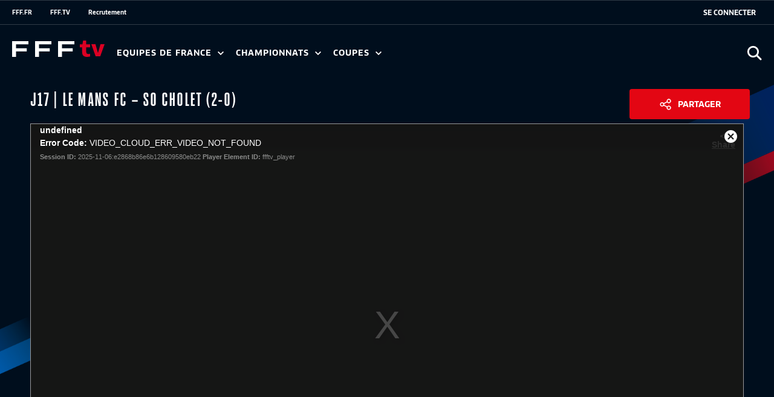

--- FILE ---
content_type: text/html; charset=utf-8
request_url: https://ffftv.fff.fr/tag/last-videos.html
body_size: 1991
content:
 <section class="section section--lame-4-carrousel module-spacing-40 context_TODO"> <div class="container section--has-slider section--has-no-title"> <div class="slider-lame-4 column"> <button class="slider-button slider-button--prev slider-button--live slider-button--category lame-4-prev"><span class="sr-only">Précédent</span></button> <button class="slider-button slider-button--next slider-button--live slider-button--category lame-4-next"><span class="sr-only">Suivant</span></button> <div class="slider-lame-4-track"> <div class="list-item slider-lame-4-item"> <div class="list-item__content list-item__content_slider-4 list-item__content--news item-credit" data-credit="&copy; "> <a href="https://ffftv.fff.fr/video/6200868824001/la-liste-des-24-bleues"> <img src="https://fff.twic.pics/https://media-shared.fff.fr/uploads/images/d06dd9df46174526c8ae899630fd826d.jpg?twic=v1/focus=640x360/cover=280x180" alt="" class="img img-couverture"><div class="video-details"> <h3 class="title title--module-item title--module-item--news title-item-lame4carrousel title--module-item--news__lame4carrousel">La liste des 24 Bleues</h3> <div class="masonry-subtitle-duration tile-title flex between"> <p class="font14 masonry-subtitle tile-title">Equipe de France Féminine</p> <span class="video-duration masonry-duration tile-title font14">1:48</span> </div> </div> <img src="https://fff.twic.pics/https://media-shared.fff.fr/uploads/images/441c9f54fb90c218051c4c99afccc337.png?twic=v1/focus=1420x632" alt="" class="img video-img-deco video-img-deco--10"> </a> </div> </div> <div class="list-item slider-lame-4-item"> <div class="list-item__content list-item__content_slider-4 list-item__content--news item-credit" data-credit="&copy; Photo FFF / Antonio Mesa"> <a href="https://ffftv.fff.fr/video/6200948227001/la-conference-de-corinne-diacre-en-replay"> <img src="https://fff.twic.pics/https://media-shared.fff.fr/uploads/images/6c7238672a8f913f38adc24feae07d46.png?twic=v1/focus=2130x1242/cover=280x180" alt="" class="img img-couverture"><div class="video-details"> <h3 class="title title--module-item title--module-item--news title-item-lame4carrousel title--module-item--news__lame4carrousel">La conférence de Corinne Diacre en replay</h3> <div class="masonry-subtitle-duration tile-title flex between"> <p class="font14 masonry-subtitle tile-title">Equipe de France Féminine</p> <span class="video-duration masonry-duration tile-title font14">10:50</span> </div> </div> <img src="https://fff.twic.pics/https://media-shared.fff.fr/uploads/images/441c9f54fb90c218051c4c99afccc337.png?twic=v1/focus=1420x632" alt="" class="img video-img-deco video-img-deco--10"> </a> </div> </div> <div class="list-item slider-lame-4-item"> <div class="list-item__content list-item__content_slider-4 list-item__content--news item-credit" data-credit="&copy; Photo FFF"> <a href="https://ffftv.fff.fr/video/6200907126001/croatie-france-les-images-inedites"> <img src="https://fff.twic.pics/https://media-shared.fff.fr/uploads/images/b0c23293ac899ed9b3bd232583b7ee24.png?twic=v1/focus=619x251/cover=280x180" alt="" class="img img-couverture"><div class="video-details"> <h3 class="title title--module-item title--module-item--news title-item-lame4carrousel title--module-item--news__lame4carrousel">Croatie-France, les images inédites</h3> <div class="masonry-subtitle-duration tile-title flex between"> <p class="font14 masonry-subtitle tile-title">Equipe de France</p> <span class="video-duration masonry-duration tile-title font14">5:51</span> </div> </div> <img src="https://fff.twic.pics/https://media-shared.fff.fr/uploads/images/8a7702ca18a98323dcba4844696f9400.png?twic=v1/focus=1420x632" alt="" class="img video-img-deco video-img-deco--10"> </a> </div> </div> <div class="list-item slider-lame-4-item"> <div class="list-item__content list-item__content_slider-4 list-item__content--news item-credit" data-credit="&copy; "> <a href="https://ffftv.fff.fr/video/6200899694001/croatie-france-1-2"> <img src="https://fff.twic.pics/https://media-shared.fff.fr/uploads/images/6d1934eaee36e593826e31d2993507e6.jpg?twic=v1/focus=540x360/cover=280x180" alt="" class="img img-couverture"><div class="video-details"> <h3 class="title title--module-item title--module-item--news title-item-lame4carrousel title--module-item--news__lame4carrousel">Croatie - France (1-2)</h3> <div class="masonry-subtitle-duration tile-title flex between"> <p class="font14 masonry-subtitle tile-title">Résumé</p> <span class="video-duration masonry-duration tile-title font14">4:55</span> </div> </div> <img src="https://fff.twic.pics/https://media-shared.fff.fr/uploads/images/8a7702ca18a98323dcba4844696f9400.png?twic=v1/focus=1420x632" alt="" class="img video-img-deco video-img-deco--10"> </a> </div> </div> <div class="list-item slider-lame-4-item"> <div class="list-item__content list-item__content_slider-4 list-item__content--news item-credit" data-credit="&copy; "> <a href="https://ffftv.fff.fr/video/6200884058001/saison-3-episode-5"> <img src="https://fff.twic.pics/https://media-shared.fff.fr/uploads/images/0d3b3e3a084f9a683098d2db9ec46919.jpg?twic=v1/focus=640x360/cover=280x180" alt="" class="img img-couverture"><div class="video-details"> <h3 class="title title--module-item title--module-item--news title-item-lame4carrousel title--module-item--news__lame4carrousel">Saison 3 - Episode 5</h3> <div class="masonry-subtitle-duration tile-title flex between"> <p class="font14 masonry-subtitle tile-title">D1 Le Mag</p> <span class="video-duration masonry-duration tile-title font14">12:53</span> </div> </div> <img src="https://fff.twic.pics/https://media-shared.fff.fr/uploads/images/9e9b956180962fb64356bb29da99b22d.png?twic=v1/focus=1420x632" alt="" class="img video-img-deco video-img-deco--10"> </a> </div> </div> <div class="list-item slider-lame-4-item"> <div class="list-item__content list-item__content--match list-item__content_slider-4"> <a href="https://ffftv.fff.fr/video/6137937305001/j5-toulon-ef-garges-djibson-en-direct" class="has-focus"> <img src="https://fff.twic.pics/https://media-shared.fff.fr/uploads/images/5a48e314969950bc6f577b72a629d4a1.png?twic=v1/focus=450x225/cover=280x180/quality=100" alt="" class="img img-couverture"><h4 class="title title--live-compet match-category">D1 Futsal</h4> <div class="video-details"> <h3 class="title title--module-item title--module-item--match title-item-lame4carrousel title--module-item--match__lame4carrousel single-line">J5 : Toulon EF - Garges Djibson en direct !</h3> <div class="masonry-subtitle-duration tile-title flex between"> <span class="font14 masonry-subtitle tile-title">D1 Futsal</span> </div> </div> <div class="video-details--logos"> <div class="live-event__teams"> <div class="live-team live-team-home"> <img src="https://fff.twic.pics/https://media-shared.fff.fr/uploads/images/b54a9c247f7f422d1be36ea6411664e0.png?twic=v1/focus=500x500" alt="" class="slider-4__logo"> </div> <span class="live-separator live-separator bold">-</span> <div class="live-team live-team-home"> <img src="https://fff.twic.pics/https://media-shared.fff.fr/uploads/images/ceda552205ec5a33d0c115fc275fedb1.png?twic=v1/focus=500x500" alt="" class="slider-4__logo"> </div> </div> </div> </a> </div> </div> <div class="list-item slider-lame-4-item"> <div class="list-item__content list-item__content--match list-item__content_slider-4"> <a href="https://ffftv.fff.fr/video/6200173790001/saint-amand-bourges-18-en-direct" class="has-focus"> <img src="https://fff.twic.pics/https://media-shared.fff.fr/uploads/images/f0fe36dae334424f8ee74634e06df3fc.png?twic=v1/focus=1224x618/cover=280x180/quality=100" alt="" class="img img-couverture"><h4 class="title title--live-compet match-category">Coupe de France</h4> <div class="video-details"> <h3 class="title title--module-item title--module-item--match title-item-lame4carrousel title--module-item--match__lame4carrousel single-line">Saint-Amand - Bourges 18 en direct</h3> <div class="masonry-subtitle-duration tile-title flex between"> <span class="font14 masonry-subtitle tile-title">Coupe de France</span> </div> </div> <div class="video-details--logos"> <div class="live-event__teams"> <div class="live-team live-team-home"> <img src="https://fff.twic.pics/https://media-shared.fff.fr/uploads/images/53acfa23b8a52b932a5b74c6eb1430a5.png?twic=v1/focus=500x500" alt="" class="slider-4__logo"> </div> <span class="live-separator live-separator bold">-</span> <div class="live-team live-team-home"> <img src="https://fff.twic.pics/https://media-shared.fff.fr/uploads/images/83466bbfa065afb2b25c825f9153041e.png?twic=v1/focus=500x500" alt="" class="slider-4__logo"> </div> </div> </div> </a> </div> </div> <div class="list-item slider-lame-4-item"> <div class="list-item__content list-item__content_slider-4 list-item__content--news item-credit" data-credit="&copy; Photo AFP / Franck Fife"> <a href="https://ffftv.fff.fr/video/6200709764001/croatie-france-la-reaction-de-deschamps"> <img src="https://fff.twic.pics/https://media-shared.fff.fr/uploads/images/98dc449391de4564e601c5ef9c28a2c1.png?twic=v1/focus=761x267/cover=280x180" alt="" class="img img-couverture"><div class="video-details"> <h3 class="title title--module-item title--module-item--news title-item-lame4carrousel title--module-item--news__lame4carrousel">Croatie-France, la réaction de Deschamps</h3> <div class="masonry-subtitle-duration tile-title flex between"> <p class="font14 masonry-subtitle tile-title">Equipe de France</p> <span class="video-duration masonry-duration tile-title font14">3:07</span> </div> </div> <img src="https://fff.twic.pics/https://media-shared.fff.fr/uploads/images/8a7702ca18a98323dcba4844696f9400.png?twic=v1/focus=1420x632" alt="" class="img video-img-deco video-img-deco--10"> </a> </div> </div> <div class="list-item slider-lame-4-item"> <div class="list-item__content list-item__content_slider-4 list-item__content--news item-credit" data-credit="&copy; "> <a href="https://ffftv.fff.fr/video/6200719837001/le-debrief-des-selectionneurs-apres-croatie-france"> <img src="https://fff.twic.pics/https://media-shared.fff.fr/uploads/images/012e3fd5f2fdf18cdd5c2acc701803b7.jpg?twic=v1/focus=640x360/cover=280x180" alt="" class="img img-couverture"><div class="video-details"> <h3 class="title title--module-item title--module-item--news title-item-lame4carrousel title--module-item--news__lame4carrousel">Le débrief des sélectionneurs après Croatie-France</h3> <div class="masonry-subtitle-duration tile-title flex between"> <p class="font14 masonry-subtitle tile-title">Equipe de France</p> <span class="video-duration masonry-duration tile-title font14">32:22</span> </div> </div> <img src="https://fff.twic.pics/https://media-shared.fff.fr/uploads/images/8a7702ca18a98323dcba4844696f9400.png?twic=v1/focus=1420x632" alt="" class="img video-img-deco video-img-deco--10"> </a> </div> </div> <div class="list-item slider-lame-4-item"> <div class="list-item__content list-item__content--match list-item__content_slider-4"> <a href="https://ffftv.fff.fr/video/6078285393001/j10-uscl-sc-bastia-en-direct" class="has-focus"> <img src="https://fff.twic.pics/https://media-shared.fff.fr/uploads/images/2d5c87af481fef549f4c5becebfbd74e.png?twic=v1/focus=961x540/cover=280x180/quality=100" alt="" class="img img-couverture"><h4 class="title title--live-compet match-category">National</h4> <div class="video-details"> <h3 class="title title--module-item title--module-item--match title-item-lame4carrousel title--module-item--match__lame4carrousel single-line">J10 | USCL - SC BASTIA EN DIRECT !</h3> <div class="masonry-subtitle-duration tile-title flex between"> <span class="font14 masonry-subtitle tile-title">National</span> </div> </div> <div class="video-details--logos"> <div class="live-event__teams"> <div class="live-team live-team-home"> <img src="https://fff.twic.pics/https://media-shared.fff.fr/uploads/images/760310d3552c108be5263da3333a4edb.png?twic=v1/focus=500x500" alt="" class="slider-4__logo"> </div> <span class="live-separator live-separator bold">-</span> <div class="live-team live-team-home"> <img src="https://fff.twic.pics/https://media-shared.fff.fr/uploads/images/01679b6871747a6022fe68caeff9063a.png?twic=v1/focus=500x500" alt="" class="slider-4__logo"> </div> </div> </div> </a> </div> </div> <div class="list-item slider-lame-4-item"> <div class="list-item__content list-item__content_slider-4 list-item__content--news item-credit" data-credit="&copy; "> <a href="https://ffftv.fff.fr/video/6200457400001/j10-fc-bastia-borgo-fc-villefranche-0-1"> <img src="https://fff.twic.pics/https://media-shared.fff.fr/uploads/images/269f4114ae9db5190108e570c90311c6.jpg?twic=v1/focus=640x360/cover=280x180" alt="" class="img img-couverture"><div class="video-details"> <h3 class="title title--module-item title--module-item--news title-item-lame4carrousel title--module-item--news__lame4carrousel">J10 | FC Bastia-Borgo - FC Villefranche (0-1)</h3> <div class="masonry-subtitle-duration tile-title flex between"> <p class="font14 masonry-subtitle tile-title">Résumé</p> <span class="video-duration masonry-duration tile-title font14">3:20</span> </div> </div> <img src="https://fff.twic.pics/https://media-shared.fff.fr/uploads/images/0f191daf57332091523af8d8752c870e.png?twic=v1/focus=1420x632" alt="" class="img video-img-deco video-img-deco--10"> </a> </div> </div> <div class="list-item slider-lame-4-item"> <div class="list-item__content list-item__content_slider-4 list-item__content--news item-credit" data-credit="&copy; "> <a href="https://ffftv.fff.fr/video/6200382417001/j10-us-orleans-red-star-1-1"> <img src="https://fff.twic.pics/https://media-shared.fff.fr/uploads/images/c66677f4c78985b178519217c5bbf8dc.jpg?twic=v1/focus=640x360/cover=280x180" alt="" class="img img-couverture"><div class="video-details"> <h3 class="title title--module-item title--module-item--news title-item-lame4carrousel title--module-item--news__lame4carrousel">J10 | US Orléans - Red Star (1-1)</h3> <div class="masonry-subtitle-duration tile-title flex between"> <p class="font14 masonry-subtitle tile-title">Résumé</p> <span class="video-duration masonry-duration tile-title font14">2:24</span> </div> </div> <img src="https://fff.twic.pics/https://media-shared.fff.fr/uploads/images/0f191daf57332091523af8d8752c870e.png?twic=v1/focus=1420x632" alt="" class="img video-img-deco video-img-deco--10"> </a> </div> </div> </div> </div> </div> </section>

--- FILE ---
content_type: text/css
request_url: https://statics-ffftv.fff.fr/build/resultat_calendrier_club.55d2fe8f.css
body_size: 615
content:
.title_semaine{padding:20px 40px;border-bottom:1px solid #e7e7e7;border-top:1px solid #e7e7e7;text-align:center}.resultat_calendrier_division .title_semaine{padding:13px 40px}.champ_joue{position:relative}.champ_joue div{padding:0 10px;white-space:normal;width:auto;background:#fff;line-height:1.2}.champ_joue .flex_joue div{width:auto}.champ_joue:after,.champ_joue:before{content:"";width:50%;height:1px;display:block;margin:0;background:#e7e7e7;position:absolute;z-index:-1}.champ_joue:before{left:0}.champ_joue:after{right:0}.match_result img{width:auto;height:30px;object-fit:fill;max-height:100%;max-width:100%}.title_semaine.container_arrow{height:auto}.container_arrow{height:57px}.container_arrow span i{border-color:#004686}.container_arrow span i.left{left:0}.title_semaine.container_arrow span{top:-3px}.title_semaine.container_arrow span i.right{right:0}.container_arrow span i.right{right:20px}.compet_nom .arrow{border-color:#777}.container_select{padding-right:10px}.poule_choice,.semaine_choice{width:100%;padding:10px;border:1px solid #e7e7e7;background:url(/build/images/arrow_select.e42cf1da.png) no-repeat center right 10px;background-size:16px;-webkit-appearance:none;-moz-appearance:none;appearance:none}.poule_choice option{color:#004686;font-weight:700}.resultat_calendrier_division .item_carousel{width:100%}.score_compet span{justify-content:flex-start}@media (min-width:480px){.champ_joue{margin-top:30px}.poule_choice,.semaine_choice{width:250px}.champ_joue:after,.champ_joue:before{width:200px;padding:0 20px}.score_compet span{justify-content:flex-end}.score_compet span.span_exterieur{justify-content:flex-start}.champ_joue div{white-space:nowrap}.resultat .domicile img,.resultat .exterieur img{display:block;order:0;width:20px;margin-bottom:0;height:auto}.resultat .exterieur img{margin-left:20px;margin-right:0}.resultat .domicile img{order:0;margin-right:20px!important;margin-left:10px!important}}

--- FILE ---
content_type: text/css
request_url: https://statics-ffftv.fff.fr/build/faq.bf908267.css
body_size: 221
content:
.module_faq li{padding:20px 0 12px;border-bottom:1px solid #d7d7d7;cursor:pointer}.module_faq i{border-color:#c8af7a}.module_faq i.down.right{transform:rotate(-45deg);-webkit-transform:rotate(-45deg)}.module_faq .answer_faq{display:none;line-height:25px;color:#626262;font-size:16px}.module_faq li li{list-style:disc;margin-left:40px;padding:10px 0;border:0}

--- FILE ---
content_type: text/css
request_url: https://statics-ffftv.fff.fr/build/general.a95e17cb.css
body_size: 4288
content:
@media (max-width:480px){.context{margin-bottom:30px}}.context_light{background-color:transparent}.context_light .detail_joueur p{color:#fff}.context_light.text_libre+.titre_vide{margin-top:-30px}@media (max-width:480px){.context_light.text_libre+.titre_vide{margin-top:-10px}}.context_light.text_libre+.context_dark.titre_vide{margin-top:-30px;padding-top:30px}@media (max-width:480px){.context_light.text_libre+.context_dark.titre_vide{margin-top:-10px}}.context_light.column.argumentaire{padding:60px 0 40px}.context_light .module_faq i{border-color:#c8af7a}.context_light .module_description a.slide_btn,.context_light a.slide_btn{background:#0c3153;opacity:.7}.context_light .module_description a.slide_btn.active,.context_light a.slide_btn.active{background:#0c3153;opacity:1}.context_light a.slide_btn:after,.context_light a.slide_btn:before{border:transparent}.context_dark{padding-top:60px;padding-bottom:60px;background-color:#f7f7f7}@media (max-width:480px){.context_dark{padding-top:30px;padding-bottom:30px}}.context_dark a,.context_dark h2,.context_dark li,.context_dark p,.context_dark span{color:#0c3153}.context_dark .detail_joueur p{color:#fff}.context_dark.text_libre+.titre_vide{margin-top:-60px}.context_dark.text_libre+.context_dark.titre_vide{margin-top:-150px}@media (max-width:480px){.context_dark.text_libre+.context_dark.titre_vide{margin-top:-80px}}.context_dark.column.argumentaire{padding:60px 0 40px}.context_dark .module_faq i{border-color:#c8af7a}.context_dark .module_description a.slide_btn,.context_dark a.slide_btn{background:#0c3153;opacity:.7}.context_dark .module_description a.slide_btn.active,.context_dark a.slide_btn.active{background:#0c3153;opacity:1}.context_dark a.slide_btn:after,.context_dark a.slide_btn:before{border:transparent}.context_darken{padding-top:60px;padding-bottom:60px;background-color:#002140}@media (max-width:480px){.context_darken{padding-top:30px;padding-bottom:30px}}.context_darken .detail_joueur p,.context_darken .title--section,.context_darken a,.context_darken h2,.context_darken h3,.context_darken li,.context_darken p,.context_darken span{color:#fff}.context_darken.text_libre+.titre_vide{margin-top:-60px}.context_darken.text_libre+.context_darken.titre_vide{margin-top:-150px}@media (max-width:480px){.context_darken.text_libre+.context_darken.titre_vide{margin-top:-80px}}.context_darken.column.argumentaire{padding:60px 0 40px}.context_darken .module_faq i{border-color:#c8af7a}.context_darken .module_description a.slide_btn,.context_darken a.slide_btn{background:#0c3153;opacity:.7}.context_darken .module_description a.slide_btn.active,.context_darken a.slide_btn.active{background:#0c3153;opacity:1}.context_darken a.slide_btn:after,.context_darken a.slide_btn:before{border:transparent}.context_darken .dark\:white{color:#fff}.context_darken .dark\:blue{color:#0c3153}@font-face{font-family:fff-equipe;src:url(/build/fonts/fff-equipe-news.e20163ec.eot);src:url(/build/fonts/fff-equipe-news.e20163ec.eot) format("embedded-opentype"),url(/build/fonts/fff-equipe-news.28afa5de.woff2) format("woff2"),url(/build/fonts/fff-equipe-news.335c7394.woff) format("woff");font-weight:400;font-style:normal}@font-face{font-family:fff-equipe;src:url(/build/fonts/fff-equipe-bold.50f127ba.eot);src:url(/build/fonts/fff-equipe-bold.50f127ba.eot) format("embedded-opentype"),url(/build/fonts/fff-equipe-bold.7b49be2d.woff2) format("woff2"),url(/build/fonts/fff-equipe-bold.aab4e46a.woff) format("woff");font-weight:700;font-style:normal}@font-face{font-family:fff-hero;src:url(/build/fonts/fff-hero-regular.201d4952.eot);src:url(/build/fonts/fff-hero-regular.201d4952.eot) format("embedded-opentype"),url(/build/fonts/fff-hero-regular.fc82003d.woff) format("woff");font-weight:400;font-style:normal}@font-face{font-family:fff-hero;src:url(/build/fonts/fff-hero-bold.a9e39820.eot);src:url(/build/fonts/fff-hero-bold.a9e39820.eot) format("embedded-opentype"),url(/build/fonts/fff-hero-bold.ec97c54f.woff) format("woff");font-weight:700;font-style:normal}@font-face{font-family:fff-equipe,sans-serif;font-weight:700;font-style:normal}*{-webkit-box-sizing:border-box;-moz-box-sizing:border-box;box-sizing:border-box;max-width:100%;-webkit-tap-highlight-color:rgba(0,0,0,0);-webkit-tap-highlight-color:transparent}a{text-decoration:none;color:inherit}select::-ms-expand{display:none}html{scroll-behavior:smooth}body,html{overflow-x:hidden;min-height:100%}body{font-family:fff-equipe,sans-serif;color:#0c3153}header{position:relative}header .cta-header{position:absolute;bottom:60px;left:50%;transform:translate(-50%,-50%);color:#fff;padding:10px 20px;border-radius:4px;align-items:center;display:flex;text-transform:uppercase;border:1px solid}header .cta-header .cta-label{display:flex;align-items:end}.font_hero{letter-spacing:1.27px}.font_hero,.hero{font-family:fff-hero,sans-serif}.font_equipe{font-family:fff-equipe,sans-serif}.font_roboto{font-family:Roboto,sans-serif;letter-spacing:.87px}a{cursor:pointer}p{line-height:1.5}.container{max-width:100%;width:1200px;margin-left:auto;margin-right:auto}.flex_jc_center{justify-content:center}.align_center{align-items:center;align-content:center}.sr-only{position:absolute;width:1px;height:1px;padding:0;margin:-1px;overflow:hidden;clip:rect(0,0,0,0);white-space:nowrap;border:0}.cta{padding:15px 25px;line-height:14px;display:inline-block;text-decoration:none!important;cursor:pointer;border-radius:4px}.cta--gold{line-height:14px;display:inline-block;background-color:#cdae72}.cta--blue,.cta--gold{padding:15px 20px;text-decoration:none;cursor:pointer;color:#fff;border-radius:4px}.cta--blue{line-height:normal;display:inline-flex;justify-content:center;align-items:center;background-color:#004586}.cta--pos__absolute{position:absolute;top:calc(90% - 50px)}.flag{width:33.33333%;height:8px;background:#004686;background:-moz-linear-gradient(left,#004686 0,#004686 33%,#fff 33%,#fff 48%,#fff 67%,#ff001e 67%,#ff001e 100%,#ff001e 100%);background:-webkit-linear-gradient(left,#004686,#004686 33%,#fff 0,#fff 48%,#fff 67%,#ff001e 0,#ff001e 100%,#ff001e 0);background:linear-gradient(90deg,#004686 0,#004686 33%,#fff 0,#fff 48%,#fff 67%,#ff001e 0,#ff001e 100%,#ff001e 0);filter:progid:DXImageTransform.Microsoft.gradient(startColorstr="#2a76ee",endColorstr="#ff001e",GradientType=1)}ol,ul{list-style:none}button:focus,input:focus,select:focus{outline:none}input,select{cursor:pointer}.overflow-hidden{overflow:hidden}.center{text-align:center}.margin-pub{margin-top:10px;margin-bottom:10px}.single-line{white-space:nowrap;overflow:hidden;text-overflow:ellipsis}.title{text-transform:uppercase;line-height:1;font-weight:700}.font-hero,.title,.title--section{font-family:fff-hero}.title--section{font-size:2.625rem;text-transform:uppercase;margin-bottom:20px;font-weight:700}.module-spacing-40{margin-bottom:40px}.module-spacing-60{margin-bottom:60px}.pad-bot-20{padding-bottom:20px}.grille-actu-all article{transition:opacity .65s ease,transform .3s ease}.grille-actu-all .future{transition:all .3s ease;opacity:0;transform:scale(.97)}.grille-actu-all .inside,.grille-actu-all .past,.grille-actu-all .seen{opacity:1;transform:scale(1)}.margin_r_20{margin-right:20px}.margin_r_10{margin-right:10px}.margin_r_8{margin-right:8px}.margin_r_5{margin-right:5px}.margin_l_20{margin-left:20px}.margin_l_8{margin-left:8px}.margin_l_10{margin-left:10px}.margin_r_l{margin-left:5px}.padding_10{padding:10px}.padding_l{padding-left:10px}.padding_r_20{padding-right:20px}.padding_l_20{padding-left:20px}.padding_l_10{padding-left:10px}.padding_b_10{padding-bottom:10px}.padding_r{padding-right:10px}.padding_t_48{padding-top:48px}.margin_b8{margin-bottom:8px}.margin_b16{margin-bottom:16px}.margin_b20{margin-bottom:20px}.margin_b24{margin-bottom:24px}.margin_b30{margin-bottom:30px}.margin_b32{margin-bottom:32px}.margin_b40{margin-bottom:40px}.margin_b60{margin-bottom:30px}.margin_chiffre_cle{margin:30px 0!important}.margin_t10{margin-top:10px}.margin_t16{margin-top:16px}.margin_t20{margin-top:20px}.margin_t24{margin-top:24px}.margin_t30{margin-top:30px}.margin_t60{margin-top:60px}.white{color:#fff}.rouge{color:#d0021b}.noir{color:#000}.bleu{color:#004686}.bleu_club{color:#004586}.bg_bleu_club{background:#004586}.bg_enabled_grey_club:disabled{background:#ddd}.bleu_clair{color:#025aa1}.gris{color:#e5ecf2}.main_text_color{color:#0c3153}.bold{font-weight:700}.light{font-weight:300}.loader-gif{background:#fff url(/build/images/ajax-loader.c5cd7f53.gif) 50% no-repeat;height:100px;width:100%}.loader-gif-cf{height:100px;width:100%;display:flex;justify-content:center;align-items:center}.loader-gif-cf img{width:80px}.old-price{font-size:.8rem;position:relative}.old-price:after{border-bottom:.2em solid rgba(208,2,27,.9);content:"";left:0;margin-top:-.0625em;position:absolute;right:0;top:50%;transform:rotate(-20deg)}@media (-ms-high-contrast:active),(-ms-high-contrast:none){.store-item-ie-fix{height:280px!important}}.uppercase{text-transform:uppercase}.capitalize{text-transform:capitalize}.height100{height:100%}.height100vh{height:100vh}.height100important{height:100%!important}.inline_block{display:inline-block}.block{display:block}.flex{display:flex;display:-webkit-box;display:-moz-box;display:-webkit-flex;display:-ms-flexbox}.flex_wrap{flex-wrap:wrap}.between,.flex_jc_between{justify-content:space-between}.flex_jc_around{justify-content:space-around}.flex_jc_end{justify-content:flex-end}.flex_jc_start{justify-content:flex-start}.flex_ai_end{align-items:flex-end}.flex_ai_center{align-items:center}.flex_column{-webkit-flex-direction:column;-ms-flex-direction:column;flex-direction:column}.flex_ai_start{align-items:flex-start}.flex_grow,.grow_2{flex-grow:2}.font_10{font-size:10px}.font_12{font-size:.75rem}.font_14{font-size:.875rem}.font_16{font-size:1rem}.font_18{font-size:1.125rem}.font_20{font-size:1.25rem}.font_22{font-size:1.375rem}.font_24{font-size:1.5rem}.font_26{font-size:1.625rem}.font_28{font-size:1.75rem}.font_32{font-size:2rem}.font36{font-size:2.25rem}.font_42{font-size:1.75rem}.font_50{font-size:2.1875rem;line-height:1}.font_featured{font-size:2.75rem}.font_70{font-size:4.375rem}.letter_spacing1{word-spacing:1px}.letter_spacing2{word-spacing:2px}.letter_spacing127{word-spacing:1.27px}.letter_spacing15{word-spacing:1.5px}.text_center{text-align:center}.text_right{text-align:right}.text_left{text-align:left}.regular{font-weight:500}.bg_bleu_tv{background:#151e2c}.bg_gris{padding:1px;background:#f7f7f7}.btn_bleu,.btn_rouge{background-color:#fff;padding:15px 20px;line-height:14px;display:inline-block;text-decoration:none;cursor:pointer}.btn_bleu,.btn_plus,.btn_rouge{border-radius:4px;color:#0c3153;border:1px solid #0c3153;transition:all .3s ease-in-out}.btn_plus{display:block;text-align:center;padding:20px;margin:0 10px}.btn_plus:hover{background:#0c3153;color:#fff}.btn_rouge{background-color:#eb212d}.underline_rouge{border-bottom:2px solid #eb212d;text-decoration:none;color:#fff;padding-bottom:5px}.btn_bleu:hover,.btn_rouge:hover{-webkit-transition:all .3s ease-in-out;-moz-transition:all .3s ease-in-out;-o-transition:all .3s ease-in-out;-ms-transition:all .3s ease-in-out;transition:all .3s ease-in-out}.btn_bleu:hover{background-color:#00325f;color:#fff}.btn_rouge:hover{background-color:#ce0511}.article_zoom .img_ie img,.article_zoom:hover .img_ie source,.img-couverture{-webkit-transition:all .4s ease-in-out;-moz-transition:all .4s ease-in-out;-o-transition:all .4s ease-in-out;-ms-transition:all .4s ease-in-out;transition:all .5s}.material-icons{position:absolute;top:50%;left:50%;-ms-transform:translateX(-50%) translateY(-50%);-webkit-transform:translate(-50%,-50%);transform:translate(-50%,-50%);margin:0;color:#fff;background-color:#004686}.article_zoom:hover .img_ie img,.article_zoom:hover .img_ie source,.list-item:hover .img-couverture{transform:scale(1.1);transition:all .5s;cursor:pointer}.article_zoom:hover .img_ie img.zindex_player{transform:none}.column{padding-left:10px;padding-right:10px}.small_1{width:8.33333%}.small_2{width:16.66667%}.small_3{width:25%}.small_4{width:33.33333333333%}.small_5{width:41.66667%}.small_6{width:50%}.small_7{width:58.33333%}.small_8{width:66.666666666%}.small_9{width:75%}.small_10{width:83.33333%}.small_11{width:91.66667%}.small_12{width:100%}.over_hidden{overflow:hidden}.ratio_1_1{padding-top:100%}.container_280_400,.ratio_1_1{height:0;position:relative;overflow:hidden;width:100%;display:block}.container_280_400{padding-top:142.85714%}.container_522_280{padding-top:53.63985%}.container_280_280,.container_522_280{height:0;position:relative;overflow:hidden;width:100%;display:block}.container_280_280{padding-top:100%}.height_affiche_container,.height_fff_tv_container,.height_small_container{-webkit-border-radius:4px;-moz-border-radius:4px;border-radius:4px;overflow:hidden}.height-100{height:100%}.centered{width:100%;height:auto;position:absolute;top:-50%;left:-50%;right:-50%;bottom:-50%;margin:auto}.relative{position:relative}.absolute{position:absolute}.responsive_1024,.responsive_none{display:none}.responsive_inverse{display:block}.responsive_none_flex{display:none}.resp_container_iframe{position:relative;overflow:hidden;max-width:none;margin:0 auto;padding:49.25%}.resp_container_iframe--ffftv{padding:56.25% 0 0}.resp_container_iframe--ffftv-premium{padding:0}.resp_iframe{position:absolute;top:0;left:0;width:100%;height:100%;border:0}img.twic{-webkit-filter:blur(25px);filter:blur(25px);-webkit-transform:scale(1);transform:scale(1);will-change:filter;transition:-webkit-filter .2s linear;transition:filter .2s linear;transition:filter .2s linear,-webkit-filter .2s linear}img.twic-done{-webkit-filter:blur(0);filter:blur(0)}.logo-billeterie{flex:1 0 30%;margin:6px}.margin_auto{margin:0 auto}.grid{display:grid}.ratio_1_1 img{position:absolute;min-width:100%;min-height:100%;object-fit:cover;top:0;left:0;right:0;bottom:0}.blue_blur_background{width:100%;height:100%;background:#004686;position:absolute;opacity:.5;top:0;left:0}[id*=div-gpt-ad-]{max-width:100%;text-align:center;margin-left:auto;margin-right:auto}.width-100{width:100%}@media (min-width:480px){.margin_t5{margin-top:5}.margin_t10{margin-top:10}.margin_t15{margin-top:15}.margin_t20{margin-top:20}.margin_t25{margin-top:25}.margin_t30{margin-top:30}.margin_t35{margin-top:35}.margin_t40{margin-top:40}.margin_t45{margin-top:45}.margin_t50{margin-top:50}.margin_t55{margin-top:55}.margin_t60{margin-top:60}.margin_b10{margin-bottom:10px}.margin_b15{margin-bottom:15px}.margin_b20{margin-bottom:20px}.margin_b24{margin-bottom:24px}.margin_b30{margin-bottom:30px}.margin_b60{margin-bottom:60px}.margin_chiffre_cle{margin:50px 0!important}.btn_bleu{margin:0}.column{padding-left:10px;padding-right:10px}.responsive_none{display:block}.responsive_none_flex{display:flex}.responsive_inverse{display:none}.block_responsive{display:block}.medium_1{width:100%}.medium_2{width:16.66667%}.medium_3{width:25%}.medium_4{width:33.33333333%}.medium_5{width:41.66667%}.medium_6{width:50%}.medium_7{width:58.33333%}.medium_8{width:66.66666666%}.medium_9{width:75%}.medium_10{width:83.33333%}.medium_11{width:91.66667%}.medium_12{width:100%}.font_12{font-size:.75rem}.font_14{font-size:.875rem;line-height:1.45}.font_16{font-size:1rem;line-height:1.55}.font_18{font-size:1rem;line-height:1.5}.font_20{font-size:1.25rem}.font_22{font-size:1.375rem}.font_26{font-size:1.625rem;line-height:1.1}.font_28{font-size:1.75rem}.font_32{font-size:2rem}.font_42{font-size:2.625rem}.font_50{font-size:3.125rem;line-height:.93}.font_featured{font-size:4rem}.font_75{font-size:4.6875rem;line-height:.93}.module-spacing-40{padding:0}}@media (min-width:980px){.large_1{width:100%}.large_2{width:16.66667%}.large_3{width:25%}.large_4{width:33.3333333%}.large_5{width:41.66667%}.large_6{width:50%}.large_7{width:58.33333%}.large_8{width:66.6666666%}.large_9{width:75%}.large_10{width:83.33333%}.large_11{width:91.66667%}.large_12{width:100%}.responsive_1024{display:block}}@media (max-width:480px){.hide-phone{display:none!important}.border-b-xs{border-bottom:1px solid #e7eef3}.font_16_mobile{font-size:1rem}.padding_t_48{padding-top:0}}@media (max-width:768px){.hide-tablet-vert{display:none}}@media (max-width:1024px){.hide-tablet{display:none}}@media (max-width:1440px){.hide-md-screen{display:none}}@media (max-width:1960px){.hide-lg-screen{display:none}}@media screen and (max-width:979px){.hide-sm{display:none}}.hidden{display:none}.always-1{width:8.33333333%}.always-2{width:16.66666666%}.always-3{width:25%}.always-4{width:33.33333333%}.always-5{width:41.66666%}.always-6{width:50%}.always-7{width:58.333333333%}.always-8{width:66.66666666%}.always-9{width:75%}.always-10{width:83.333333%}.always-12{width:100%}@media screen and (min-width:480px){.little-3{width:25%}.little-4{width:33.33333333%}.little-6{width:50%}.little-8{width:66.66666666%}.little-9{width:75%}.little-10{width:83.333333%}.little-12{width:100%}}@media screen and (min-width:768px){.tab_vert-2{width:16.3333333%}.tab_vert-3{width:25%}.tab_vert-4{width:33.33333333%}.tab_vert-6{width:50%}.tab_vert-8{width:66.66666666%}.tab_vert-9{width:75%}.tab_vert-10{width:83.333333%}.tab_vert-12{width:100%}}@media screen and (min-width:1024px){.wide-3{width:25%}.wide-4{width:33.33333333%}.wide-6{width:50%}.wide-8{width:66.66666666%}.wide-9{width:75%}.wide-10{width:83.333333%}.wide-12{width:100%}}@media screen and (max-width:1024px){.full-width-under-1024{width:100%}}@media screen and (min-width:1025px){.hide-above-1024{display:none!important}}.vjs-modal-dialog .vjs-modal-dialog-content>div{position:absolute;top:0;left:0;width:100%;height:100%}.player-delay{background-color:#0c3153;height:100%;padding:30px;text-align:center;display:flex;flex-direction:column;align-items:center;justify-content:center}.player-delay__title{font-size:2.75rem;line-height:1.3;margin-bottom:30px}.player-delay__image{position:absolute;top:30px;left:30px;width:80px;height:auto}.match_buts{margin-top:.2rem;display:flex;font-size:.7rem}.match_buts_equipe_domicile{text-align:right;margin-top:2px;width:50%}.match_buts_equipe_domicile p{text-align:right!important}.match_buts_equipe_adversaire{margin-top:2px;width:50%}.match_but_separateur{margin:0 8px;padding:0 6px;width:62px}.text-right{text-align:right}.inline-flex{display:inline-flex}.footer-image{max-width:150px;margin-left:10px}

--- FILE ---
content_type: text/css
request_url: https://statics-ffftv.fff.fr/build/style.735424bf.css
body_size: 2249
content:
.skip-links{position:fixed;top:-9999em;left:300px;z-index:2147483640;background-color:#000;color:#fff;padding:20px;font-size:1.5rem}.skip-links:focus-within{top:auto;bottom:0}.skip-item{margin:10px 0;display:block}.skip-item:focus,.skip-item:hover{color:red}.title_header{border-left:1px solid #fff;padding-left:20px;margin-left:20px}@media (max-width:480px){.height_medium_container{height:auto}.height_medium_container.bg_gris{padding:8%}}@media (max-width:480px){.desc_produit div:last-child{display:none}}.desc_produit p{overflow:hidden;text-overflow:ellipsis;display:-webkit-box;-webkit-line-clamp:2;line-clamp:2;-webkit-box-orient:vertical}.filtre_vignette{position:absolute;height:70%;background:linear-gradient(transparent,rgba(0,0,0,.8));z-index:5;bottom:-1px;width:101%;max-width:101%;min-width:101%}.billetterie_accueil.margin_b30{margin-bottom:30px}.billetterie_accueil .mobile_elem_carousel{margin-bottom:20px}.billetterie_accueil .mobile_carousel,.boutique .mobile_carousel{margin-bottom:40px}.btn_mobile_acces{cursor:pointer;border:1px solid #0c3153;font-size:14px;padding:20px;margin-left:10px;margin-right:10px;background:#fff;border-radius:4px;white-space:nowrap}.btn_mobile_acces:after{content:url(/build/images/arrow_right_icon.c4369423.svg);display:inline-block;text-align:right;font-size:16px;color:#c8af7a;margin-left:10px}.btn_mobile_acces a{color:#0c3153}.side_wrapperChrono .btn_acces:after{content:url(/build/images/arrow_right_icon.c4369423.svg);transform:none}.billetterie_accueil .btn_mobile_acces,.boutique .btn_mobile_acces{margin-top:20px}.container_margin{margin-bottom:0}.icon_block,.icon_none,.responsive_desktop{display:none}.icon_header{display:block}.equipez_club{background:url(/build/images/lamefootamat.7b727e42.png);background-size:cover;background-position:50%;background-repeat:no-repeat;padding:60px 0}.equipez_club .title{font-size:48px}.fff_vous ul{height:400px}.fff_vous li{height:80px}.fff_vous li.border{width:100%;height:1px;background:#e5ecf2}.fff_vous .arrow{height:30px;width:30px;min-height:0}.bandeau_partenaire{background:#dee1e6}.height_object_contain{height:100%;width:100%}.height_object_contain img,.height_object_contain source{height:auto;width:auto;max-height:100%;object-fit:contain;min-width:auto;min-height:auto}.boutique img{max-width:100%}.height_format_rect{min-width:100%}.height_format_rect img.billet,.height_format_rect source.billet{min-height:auto;width:100%}.article_desc_mae{bottom:0;left:0;padding:0 20px 12px;z-index:10;position:static;color:#fff;line-height:1.2}@media (max-width:480px){.article_desc_mae{order:-1;padding-left:0}.article_desc_mae .tag{background-color:transparent;height:inherit;padding:0;font-size:14px;font-weight:400}.article_desc_mae .tag+div{font-weight:700}.article_desc_mae img{display:none}}.carousel_fff_tv .article_desc_mae{position:absolute}.title--boutique{margin-right:20px;flex-shrink:0}.fast-link-arrow{display:inline-flex;line-height:26px;position:relative;align-items:center}.fast-link-arrow:after{content:url(/build/images/arrow_right_icon.c4369423.svg);display:inline-block;text-align:right;margin-left:20px;font-size:20px;color:#c8af7a;line-height:0}.old-price{width:auto}.btn_acces{display:flex;line-height:26px;position:relative;border-top:2px solid #e7eef3!important}.btn_acces:after{content:"\232A";display:inline-block;text-align:right;font-size:16px;color:#c8af7a;right:20px;position:relative;transform:scaleX(1.6);font-weight:500;font-size:.7rem}.btn_acces>a{width:100%}.btn_acces.no-border{border:none!important}.format_large_3:before,.format_large_4:before,.format_large_6:before,.format_large_8:before{content:"";display:block;width:100%;height:0;padding-top:100%}.height_object_cover img,.height_object_cover source{position:absolute;z-index:4;min-width:100%;min-height:100%;object-fit:cover;top:0;left:0;right:0;bottom:0}.ratio_fff_tv{display:block;width:100%;padding-top:135%}.objectfit{object-fit:cover;object-position:center;min-width:100%;min-height:100%;display:block}#footer{background:#001a31;font-size:11px;line-height:22px;padding:0}#footer.condensed{letter-spacing:1px;white-space:pre}#footer .logo_footer{width:75px}.medias_sociaux img{height:26px}.logo--ministere-sports{width:110px}i{border:solid #c8af7a;border-width:0 2px 2px 0;display:inline-block;padding:3px}i.arrow{cursor:pointer}i.arrow.right{transform:rotate(-45deg);-webkit-transform:rotate(-45deg)}i.arrow.left{transform:rotate(135deg);-webkit-transform:rotate(135deg)}i.arrow.up{transform:rotate(-135deg);-webkit-transform:rotate(-135deg)}i.arrow.down{transform:rotate(45deg);-webkit-transform:rotate(45deg)}span.bg_bleu,span.bg_gris{background:#004686;height:20px;width:20px;border-radius:50%;padding:0}span.bg_gris{background:#898e96}.menu-link i,span.bg_bleu i,span.bg_gris i{border-color:#fff;width:6px;height:7px}span.bg_gris i{border-color:#004686}span.bg_bleu i.up,span.bg_gris i.up{top:8px;left:6px}span.bg_bleu i.down,span.bg_gris i.down{bottom:9px;left:6px}span.bg_bleu i.left,span.bg_gris i.left{top:6px;right:5px}span.bg_bleu i.right,span.bg_gris i.right{bottom:6px;left:5px}.header-player-ffftv{height:80px}.facebook,.footer_icon,.twitter{width:50px;height:35px;display:flex;justify-content:center;align-items:center;margin-right:10px;border-radius:4px}.facebook,.twitter{background:#001a31}.facebook img,.twitter img{max-height:100%;margin:0 auto}.twitter img{height:20px}.medias_sociaux .facebook,.medias_sociaux .twitter{height:auto;width:auto}span.bg_bleu.click_right,span.bg_gris.click_right{margin-right:0}.wrap_mobile{flex-wrap:wrap}.icon_svg,.icon_video{stroke:#0c3153}.icon_video{fill:#0c3153}@media (max-width:480px){.a_la_une [id*=articles_container] a:last-of-type .border-b-xs{border-bottom:none}.article_desc_mae .clampjs{display:none}}@media (min-width:480px){.icon_svg,.icon_video{stroke:#fff}.icon_video{fill:#fff}.article_desc_mae{color:#fff;position:absolute}.article_desc_mae .clampjs{display:none}.billetterie_accueil.margin_b30,.billetterie_accueil .mobile_carousel,.billetterie_accueil .mobile_elem_carousel.margin_b30{margin-bottom:30px}.wrap_mobile{flex-wrap:nowrap}.height_medium_container{height:258px}.fff_vous ul{height:100%}.fff_vous li{height:auto}}@media (min-width:980px){.format_large_6:before,.format_large_8:before{padding-top:48.27586%}.responsive_desktop,.title_header{display:block}.FFF_accueil{left:calc(50% - 36px);top:30px}.appli_bleu h2{font-size:52px}.a_la_une.grille_chrono.margin_b60{margin-bottom:40px}}@media (min-width:769px){.format_large_6:before,.format_large_8:before{padding-top:48.27586%}}@media (-ms-high-contrast:active),(-ms-high-contrast:none){.ie_h-fix{height:100%}}.ie_h-fix{height:100%}@media screen and (max-width:480px){.grille-actu-all .article_desc_mae{color:#0c3153}.grille-actu-all .tag{color:#cdae72}.article-grid__figure{align-items:flex-start}.grille-actu-all .font_22{font-size:1rem}}.section-staff--intro{display:flex;justify-content:space-between;flex-wrap:wrap}.staff-detail__item{margin-bottom:10px}.staff--function span:after{content:","}.staff--function span:last-of-type:after{content:""}.section-staff--bio__content{line-height:1.4}.staff-list__item{padding:20px;border-top:1px solid #d7d7d7}.staff-list__item:last-of-type{border-bottom:1px solid #d7d7d7}@media screen and (max-width:768px){.section-staff--intro__illustration{order:-1;margin-bottom:20px}}.trombi_container{position:relative;width:100%;height:0;padding-top:142.85714%}.trombi__image{position:absolute;width:100%;height:100%;top:0;left:0;object-fit:cover}.argu_container{position:relative;width:100%;height:0;padding-top:100%}.argu_image{position:absolute;width:100%;height:100%;top:0;left:0;object-fit:cover}.shop_container{position:relative;width:100%;height:0;padding-top:100%}.shop_image{position:absolute;width:100%;height:100%;top:0;left:0;object-fit:cover}

--- FILE ---
content_type: text/css
request_url: https://statics-ffftv.fff.fr/build/competition_resultat.4b3d313f.css
body_size: 476
content:
.equipe_club_search{display:none}.equipe_club_search--is-showing{display:block}.equipe_club h3{font-size:16px}.equipe_club-link{margin:0 0 30px;display:inline-block}.equipe_club div div div:not(.titre_niveau) a,.equipe_club ul ul a{display:flex;justify-content:space-between;align-items:center;width:100%}.equipe_club div div div:not(.titre_niveau) a i,.equipe_club ul ul a i{margin-left:3px}.title_club.active{margin-bottom:50px}.content_club .equipe_club{display:block}.un_club{border-top:1px solid #e7e7e7;padding:20px 0;cursor:pointer}.un_club:last-of-type{border-bottom:1px solid #e7e7e7}.nb_equipe__arrow{margin-top:-3px}.un_club__arrow{border:solid #c8af7a;border-width:0 2px 2px 0;display:inline-block;padding:3px}.un_club p{color:#777}.un_club img{height:auto;width:60px}.titre_niveau img{width:40px;height:auto}.titre_niveau{border-bottom:1px solid #e7e7e7;padding:10px 0}.equipe_club__compet{border-bottom:1px solid #e7e7e7;padding:16px 0;text-transform:uppercase;font-size:.875rem}@-webkit-keyframes fadeIn{0%{display:none;opacity:0}to{display:block;opacity:1}}@keyframes fadeIn{0%{display:none;opacity:0}to{display:block;opacity:1}}.equipe_club p{color:#004686;font-size:.75rem;line-height:1.2}.un_club.active .equipe_club{margin-top:30px}.equipe_club .arrow{border-color:#c8af7a;margin-right:10px}.nb_equipe{white-space:nowrap;display:flex}.nb_equipe div{display:none;white-space:nowrap}@media (min-width:480px){.titre_niveau img,.titre_niveau~ul{display:block}.nb_equipe div{display:flex}.equipe_club .margin_b16{margin-bottom:16px}}

--- FILE ---
content_type: text/css
request_url: https://statics-ffftv.fff.fr/build/lame_masonry.42e86750.css
body_size: 347
content:
.list-masonry,.list-masonry-3,.list-masonry-6,.list-masonry-9{display:grid;grid-gap:20px;grid-auto-rows:auto}.list-masonry-3 .list-item__content,.list-masonry-6 .list-item__content,.list-masonry-9 .list-item__content,.list-masonry .list-item__content{width:100%;height:auto}.masonry-img{width:100%;height:100%;object-fit:cover}.item-masonry .title--module-item{font-size:2.25rem}.masonry--extra .title--module-item,.masonry--item .title--module-item{font-size:1.75rem}.masonry--item .video-img-deco{position:absolute;z-index:3;width:65%;height:55%}.masonry--item .list-item__content--match .title--live-compet{font-size:3rem}.masonry--extra .video-match-logo,.masonry--item .video-match-logo{height:100px}@media screen and (min-width:1200px){.list-masonry,.list-masonry-3,.list-masonry-6,.list-masonry-9{grid-template-columns:repeat(3,1fr);grid-template-rows:auto}.item-masonry .live-link{min-height:210px}}@media screen and (max-width:1200px){.list-masonry,.list-masonry-3,.list-masonry-6,.list-masonry-9{grid-template-columns:repeat(2,1fr);grid-template-rows:auto}.masonry--extra .video-match-logo,.masonry--item .video-match-logo{height:80px}}@media screen and (max-width:768px){.list-masonry,.list-masonry-3,.list-masonry-6,.list-masonry-9{grid-template-columns:1fr;grid-template-rows:auto}.masonry--extra,.masonry--item{grid-column:1;grid-row:auto}}@media screen and (max-width:480px){.list-masonry,.list-masonry-3,.list-masonry-6,.list-masonry-9{grid-gap:15px}}@media screen and (min-width:1200px){.list-masonry-3{grid-template-rows:repeat(1,auto)}}@media screen and (max-width:1200px){.list-masonry-3{grid-template-rows:repeat(2,auto)}}@media screen and (max-width:768px){.list-masonry-3{grid-template-rows:repeat(3,auto)}}@media screen and (min-width:1200px){.list-masonry-6{grid-template-rows:repeat(2,auto)}}@media screen and (max-width:1200px){.list-masonry-6{grid-template-rows:repeat(3,auto)}}@media screen and (max-width:768px){.list-masonry-6{grid-template-rows:repeat(6,auto)}}@media screen and (min-width:1200px){.list-masonry-9{grid-template-rows:repeat(3,auto)}}@media screen and (max-width:1200px){.list-masonry-9{grid-template-rows:repeat(5,auto)}}@media screen and (max-width:768px){.list-masonry-9{grid-template-rows:repeat(9,auto)}}

--- FILE ---
content_type: text/css
request_url: https://statics-ffftv.fff.fr/build/carrousel_arrows.22e93740.css
body_size: 728
content:
.section--has-slider{position:relative;z-index:999}.section--has-no-title{padding-top:50px}.slider-button--disabled{opacity:.1;transition:opacity .3s}.section--has-slider .slider-button{width:27px;position:absolute;top:0;right:10px;border:0;height:21px;color:hsla(0,0%,100%,.9);font-size:1.4rem;background-repeat:no-repeat;background-color:transparent;background-position:50%;background-size:contain;cursor:pointer;opacity:1}.slider-button-gold{background-image:url(/build/images/arrow-right-thin.dbabd50b.svg)!important}.slider-button-fff{background-image:url(/build/images/arrow-right-thin--fff.157dd644.svg)}.contexte_FFFTV .section--has-slider .slider-button{background-image:url(/build/images/arrow-right-thin--ffftv.fa314a4f.svg)}.section--has-slider .slick-disabled{opacity:.1}.section--has-slider .slider-button--prev{right:48px;transform:rotate(180deg)}

--- FILE ---
content_type: text/css
request_url: https://statics-ffftv.fff.fr/build/connexion_css.5a914676.css
body_size: 177
content:
div.avatar,img.profil-photo-user{background-size:cover;width:25px;height:25px;margin-left:10px;margin-right:10px;cursor:auto}div.avatar.A,div.avatar.M{background-image:url(/build/images/player_default_avatar.cbfe2179.jpg)}div.avatar.F{background-image:url(/build/images/female_player_default_avatar.deddcb4e.jpg)}